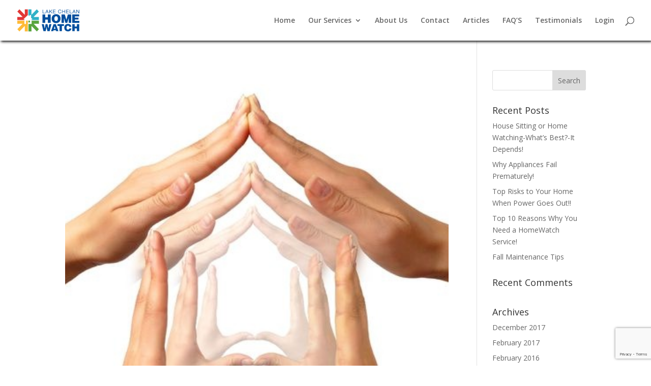

--- FILE ---
content_type: text/html; charset=utf-8
request_url: https://www.google.com/recaptcha/api2/anchor?ar=1&k=6LfNnQMdAAAAANn4si0U6tpIo-56yS0jM9toWnSw&co=aHR0cHM6Ly9sYWtlY2hlbGFuaG9tZXdhdGNoLmNvbTo0NDM.&hl=en&v=PoyoqOPhxBO7pBk68S4YbpHZ&size=invisible&anchor-ms=20000&execute-ms=30000&cb=lpj6iyo83fg4
body_size: 48632
content:
<!DOCTYPE HTML><html dir="ltr" lang="en"><head><meta http-equiv="Content-Type" content="text/html; charset=UTF-8">
<meta http-equiv="X-UA-Compatible" content="IE=edge">
<title>reCAPTCHA</title>
<style type="text/css">
/* cyrillic-ext */
@font-face {
  font-family: 'Roboto';
  font-style: normal;
  font-weight: 400;
  font-stretch: 100%;
  src: url(//fonts.gstatic.com/s/roboto/v48/KFO7CnqEu92Fr1ME7kSn66aGLdTylUAMa3GUBHMdazTgWw.woff2) format('woff2');
  unicode-range: U+0460-052F, U+1C80-1C8A, U+20B4, U+2DE0-2DFF, U+A640-A69F, U+FE2E-FE2F;
}
/* cyrillic */
@font-face {
  font-family: 'Roboto';
  font-style: normal;
  font-weight: 400;
  font-stretch: 100%;
  src: url(//fonts.gstatic.com/s/roboto/v48/KFO7CnqEu92Fr1ME7kSn66aGLdTylUAMa3iUBHMdazTgWw.woff2) format('woff2');
  unicode-range: U+0301, U+0400-045F, U+0490-0491, U+04B0-04B1, U+2116;
}
/* greek-ext */
@font-face {
  font-family: 'Roboto';
  font-style: normal;
  font-weight: 400;
  font-stretch: 100%;
  src: url(//fonts.gstatic.com/s/roboto/v48/KFO7CnqEu92Fr1ME7kSn66aGLdTylUAMa3CUBHMdazTgWw.woff2) format('woff2');
  unicode-range: U+1F00-1FFF;
}
/* greek */
@font-face {
  font-family: 'Roboto';
  font-style: normal;
  font-weight: 400;
  font-stretch: 100%;
  src: url(//fonts.gstatic.com/s/roboto/v48/KFO7CnqEu92Fr1ME7kSn66aGLdTylUAMa3-UBHMdazTgWw.woff2) format('woff2');
  unicode-range: U+0370-0377, U+037A-037F, U+0384-038A, U+038C, U+038E-03A1, U+03A3-03FF;
}
/* math */
@font-face {
  font-family: 'Roboto';
  font-style: normal;
  font-weight: 400;
  font-stretch: 100%;
  src: url(//fonts.gstatic.com/s/roboto/v48/KFO7CnqEu92Fr1ME7kSn66aGLdTylUAMawCUBHMdazTgWw.woff2) format('woff2');
  unicode-range: U+0302-0303, U+0305, U+0307-0308, U+0310, U+0312, U+0315, U+031A, U+0326-0327, U+032C, U+032F-0330, U+0332-0333, U+0338, U+033A, U+0346, U+034D, U+0391-03A1, U+03A3-03A9, U+03B1-03C9, U+03D1, U+03D5-03D6, U+03F0-03F1, U+03F4-03F5, U+2016-2017, U+2034-2038, U+203C, U+2040, U+2043, U+2047, U+2050, U+2057, U+205F, U+2070-2071, U+2074-208E, U+2090-209C, U+20D0-20DC, U+20E1, U+20E5-20EF, U+2100-2112, U+2114-2115, U+2117-2121, U+2123-214F, U+2190, U+2192, U+2194-21AE, U+21B0-21E5, U+21F1-21F2, U+21F4-2211, U+2213-2214, U+2216-22FF, U+2308-230B, U+2310, U+2319, U+231C-2321, U+2336-237A, U+237C, U+2395, U+239B-23B7, U+23D0, U+23DC-23E1, U+2474-2475, U+25AF, U+25B3, U+25B7, U+25BD, U+25C1, U+25CA, U+25CC, U+25FB, U+266D-266F, U+27C0-27FF, U+2900-2AFF, U+2B0E-2B11, U+2B30-2B4C, U+2BFE, U+3030, U+FF5B, U+FF5D, U+1D400-1D7FF, U+1EE00-1EEFF;
}
/* symbols */
@font-face {
  font-family: 'Roboto';
  font-style: normal;
  font-weight: 400;
  font-stretch: 100%;
  src: url(//fonts.gstatic.com/s/roboto/v48/KFO7CnqEu92Fr1ME7kSn66aGLdTylUAMaxKUBHMdazTgWw.woff2) format('woff2');
  unicode-range: U+0001-000C, U+000E-001F, U+007F-009F, U+20DD-20E0, U+20E2-20E4, U+2150-218F, U+2190, U+2192, U+2194-2199, U+21AF, U+21E6-21F0, U+21F3, U+2218-2219, U+2299, U+22C4-22C6, U+2300-243F, U+2440-244A, U+2460-24FF, U+25A0-27BF, U+2800-28FF, U+2921-2922, U+2981, U+29BF, U+29EB, U+2B00-2BFF, U+4DC0-4DFF, U+FFF9-FFFB, U+10140-1018E, U+10190-1019C, U+101A0, U+101D0-101FD, U+102E0-102FB, U+10E60-10E7E, U+1D2C0-1D2D3, U+1D2E0-1D37F, U+1F000-1F0FF, U+1F100-1F1AD, U+1F1E6-1F1FF, U+1F30D-1F30F, U+1F315, U+1F31C, U+1F31E, U+1F320-1F32C, U+1F336, U+1F378, U+1F37D, U+1F382, U+1F393-1F39F, U+1F3A7-1F3A8, U+1F3AC-1F3AF, U+1F3C2, U+1F3C4-1F3C6, U+1F3CA-1F3CE, U+1F3D4-1F3E0, U+1F3ED, U+1F3F1-1F3F3, U+1F3F5-1F3F7, U+1F408, U+1F415, U+1F41F, U+1F426, U+1F43F, U+1F441-1F442, U+1F444, U+1F446-1F449, U+1F44C-1F44E, U+1F453, U+1F46A, U+1F47D, U+1F4A3, U+1F4B0, U+1F4B3, U+1F4B9, U+1F4BB, U+1F4BF, U+1F4C8-1F4CB, U+1F4D6, U+1F4DA, U+1F4DF, U+1F4E3-1F4E6, U+1F4EA-1F4ED, U+1F4F7, U+1F4F9-1F4FB, U+1F4FD-1F4FE, U+1F503, U+1F507-1F50B, U+1F50D, U+1F512-1F513, U+1F53E-1F54A, U+1F54F-1F5FA, U+1F610, U+1F650-1F67F, U+1F687, U+1F68D, U+1F691, U+1F694, U+1F698, U+1F6AD, U+1F6B2, U+1F6B9-1F6BA, U+1F6BC, U+1F6C6-1F6CF, U+1F6D3-1F6D7, U+1F6E0-1F6EA, U+1F6F0-1F6F3, U+1F6F7-1F6FC, U+1F700-1F7FF, U+1F800-1F80B, U+1F810-1F847, U+1F850-1F859, U+1F860-1F887, U+1F890-1F8AD, U+1F8B0-1F8BB, U+1F8C0-1F8C1, U+1F900-1F90B, U+1F93B, U+1F946, U+1F984, U+1F996, U+1F9E9, U+1FA00-1FA6F, U+1FA70-1FA7C, U+1FA80-1FA89, U+1FA8F-1FAC6, U+1FACE-1FADC, U+1FADF-1FAE9, U+1FAF0-1FAF8, U+1FB00-1FBFF;
}
/* vietnamese */
@font-face {
  font-family: 'Roboto';
  font-style: normal;
  font-weight: 400;
  font-stretch: 100%;
  src: url(//fonts.gstatic.com/s/roboto/v48/KFO7CnqEu92Fr1ME7kSn66aGLdTylUAMa3OUBHMdazTgWw.woff2) format('woff2');
  unicode-range: U+0102-0103, U+0110-0111, U+0128-0129, U+0168-0169, U+01A0-01A1, U+01AF-01B0, U+0300-0301, U+0303-0304, U+0308-0309, U+0323, U+0329, U+1EA0-1EF9, U+20AB;
}
/* latin-ext */
@font-face {
  font-family: 'Roboto';
  font-style: normal;
  font-weight: 400;
  font-stretch: 100%;
  src: url(//fonts.gstatic.com/s/roboto/v48/KFO7CnqEu92Fr1ME7kSn66aGLdTylUAMa3KUBHMdazTgWw.woff2) format('woff2');
  unicode-range: U+0100-02BA, U+02BD-02C5, U+02C7-02CC, U+02CE-02D7, U+02DD-02FF, U+0304, U+0308, U+0329, U+1D00-1DBF, U+1E00-1E9F, U+1EF2-1EFF, U+2020, U+20A0-20AB, U+20AD-20C0, U+2113, U+2C60-2C7F, U+A720-A7FF;
}
/* latin */
@font-face {
  font-family: 'Roboto';
  font-style: normal;
  font-weight: 400;
  font-stretch: 100%;
  src: url(//fonts.gstatic.com/s/roboto/v48/KFO7CnqEu92Fr1ME7kSn66aGLdTylUAMa3yUBHMdazQ.woff2) format('woff2');
  unicode-range: U+0000-00FF, U+0131, U+0152-0153, U+02BB-02BC, U+02C6, U+02DA, U+02DC, U+0304, U+0308, U+0329, U+2000-206F, U+20AC, U+2122, U+2191, U+2193, U+2212, U+2215, U+FEFF, U+FFFD;
}
/* cyrillic-ext */
@font-face {
  font-family: 'Roboto';
  font-style: normal;
  font-weight: 500;
  font-stretch: 100%;
  src: url(//fonts.gstatic.com/s/roboto/v48/KFO7CnqEu92Fr1ME7kSn66aGLdTylUAMa3GUBHMdazTgWw.woff2) format('woff2');
  unicode-range: U+0460-052F, U+1C80-1C8A, U+20B4, U+2DE0-2DFF, U+A640-A69F, U+FE2E-FE2F;
}
/* cyrillic */
@font-face {
  font-family: 'Roboto';
  font-style: normal;
  font-weight: 500;
  font-stretch: 100%;
  src: url(//fonts.gstatic.com/s/roboto/v48/KFO7CnqEu92Fr1ME7kSn66aGLdTylUAMa3iUBHMdazTgWw.woff2) format('woff2');
  unicode-range: U+0301, U+0400-045F, U+0490-0491, U+04B0-04B1, U+2116;
}
/* greek-ext */
@font-face {
  font-family: 'Roboto';
  font-style: normal;
  font-weight: 500;
  font-stretch: 100%;
  src: url(//fonts.gstatic.com/s/roboto/v48/KFO7CnqEu92Fr1ME7kSn66aGLdTylUAMa3CUBHMdazTgWw.woff2) format('woff2');
  unicode-range: U+1F00-1FFF;
}
/* greek */
@font-face {
  font-family: 'Roboto';
  font-style: normal;
  font-weight: 500;
  font-stretch: 100%;
  src: url(//fonts.gstatic.com/s/roboto/v48/KFO7CnqEu92Fr1ME7kSn66aGLdTylUAMa3-UBHMdazTgWw.woff2) format('woff2');
  unicode-range: U+0370-0377, U+037A-037F, U+0384-038A, U+038C, U+038E-03A1, U+03A3-03FF;
}
/* math */
@font-face {
  font-family: 'Roboto';
  font-style: normal;
  font-weight: 500;
  font-stretch: 100%;
  src: url(//fonts.gstatic.com/s/roboto/v48/KFO7CnqEu92Fr1ME7kSn66aGLdTylUAMawCUBHMdazTgWw.woff2) format('woff2');
  unicode-range: U+0302-0303, U+0305, U+0307-0308, U+0310, U+0312, U+0315, U+031A, U+0326-0327, U+032C, U+032F-0330, U+0332-0333, U+0338, U+033A, U+0346, U+034D, U+0391-03A1, U+03A3-03A9, U+03B1-03C9, U+03D1, U+03D5-03D6, U+03F0-03F1, U+03F4-03F5, U+2016-2017, U+2034-2038, U+203C, U+2040, U+2043, U+2047, U+2050, U+2057, U+205F, U+2070-2071, U+2074-208E, U+2090-209C, U+20D0-20DC, U+20E1, U+20E5-20EF, U+2100-2112, U+2114-2115, U+2117-2121, U+2123-214F, U+2190, U+2192, U+2194-21AE, U+21B0-21E5, U+21F1-21F2, U+21F4-2211, U+2213-2214, U+2216-22FF, U+2308-230B, U+2310, U+2319, U+231C-2321, U+2336-237A, U+237C, U+2395, U+239B-23B7, U+23D0, U+23DC-23E1, U+2474-2475, U+25AF, U+25B3, U+25B7, U+25BD, U+25C1, U+25CA, U+25CC, U+25FB, U+266D-266F, U+27C0-27FF, U+2900-2AFF, U+2B0E-2B11, U+2B30-2B4C, U+2BFE, U+3030, U+FF5B, U+FF5D, U+1D400-1D7FF, U+1EE00-1EEFF;
}
/* symbols */
@font-face {
  font-family: 'Roboto';
  font-style: normal;
  font-weight: 500;
  font-stretch: 100%;
  src: url(//fonts.gstatic.com/s/roboto/v48/KFO7CnqEu92Fr1ME7kSn66aGLdTylUAMaxKUBHMdazTgWw.woff2) format('woff2');
  unicode-range: U+0001-000C, U+000E-001F, U+007F-009F, U+20DD-20E0, U+20E2-20E4, U+2150-218F, U+2190, U+2192, U+2194-2199, U+21AF, U+21E6-21F0, U+21F3, U+2218-2219, U+2299, U+22C4-22C6, U+2300-243F, U+2440-244A, U+2460-24FF, U+25A0-27BF, U+2800-28FF, U+2921-2922, U+2981, U+29BF, U+29EB, U+2B00-2BFF, U+4DC0-4DFF, U+FFF9-FFFB, U+10140-1018E, U+10190-1019C, U+101A0, U+101D0-101FD, U+102E0-102FB, U+10E60-10E7E, U+1D2C0-1D2D3, U+1D2E0-1D37F, U+1F000-1F0FF, U+1F100-1F1AD, U+1F1E6-1F1FF, U+1F30D-1F30F, U+1F315, U+1F31C, U+1F31E, U+1F320-1F32C, U+1F336, U+1F378, U+1F37D, U+1F382, U+1F393-1F39F, U+1F3A7-1F3A8, U+1F3AC-1F3AF, U+1F3C2, U+1F3C4-1F3C6, U+1F3CA-1F3CE, U+1F3D4-1F3E0, U+1F3ED, U+1F3F1-1F3F3, U+1F3F5-1F3F7, U+1F408, U+1F415, U+1F41F, U+1F426, U+1F43F, U+1F441-1F442, U+1F444, U+1F446-1F449, U+1F44C-1F44E, U+1F453, U+1F46A, U+1F47D, U+1F4A3, U+1F4B0, U+1F4B3, U+1F4B9, U+1F4BB, U+1F4BF, U+1F4C8-1F4CB, U+1F4D6, U+1F4DA, U+1F4DF, U+1F4E3-1F4E6, U+1F4EA-1F4ED, U+1F4F7, U+1F4F9-1F4FB, U+1F4FD-1F4FE, U+1F503, U+1F507-1F50B, U+1F50D, U+1F512-1F513, U+1F53E-1F54A, U+1F54F-1F5FA, U+1F610, U+1F650-1F67F, U+1F687, U+1F68D, U+1F691, U+1F694, U+1F698, U+1F6AD, U+1F6B2, U+1F6B9-1F6BA, U+1F6BC, U+1F6C6-1F6CF, U+1F6D3-1F6D7, U+1F6E0-1F6EA, U+1F6F0-1F6F3, U+1F6F7-1F6FC, U+1F700-1F7FF, U+1F800-1F80B, U+1F810-1F847, U+1F850-1F859, U+1F860-1F887, U+1F890-1F8AD, U+1F8B0-1F8BB, U+1F8C0-1F8C1, U+1F900-1F90B, U+1F93B, U+1F946, U+1F984, U+1F996, U+1F9E9, U+1FA00-1FA6F, U+1FA70-1FA7C, U+1FA80-1FA89, U+1FA8F-1FAC6, U+1FACE-1FADC, U+1FADF-1FAE9, U+1FAF0-1FAF8, U+1FB00-1FBFF;
}
/* vietnamese */
@font-face {
  font-family: 'Roboto';
  font-style: normal;
  font-weight: 500;
  font-stretch: 100%;
  src: url(//fonts.gstatic.com/s/roboto/v48/KFO7CnqEu92Fr1ME7kSn66aGLdTylUAMa3OUBHMdazTgWw.woff2) format('woff2');
  unicode-range: U+0102-0103, U+0110-0111, U+0128-0129, U+0168-0169, U+01A0-01A1, U+01AF-01B0, U+0300-0301, U+0303-0304, U+0308-0309, U+0323, U+0329, U+1EA0-1EF9, U+20AB;
}
/* latin-ext */
@font-face {
  font-family: 'Roboto';
  font-style: normal;
  font-weight: 500;
  font-stretch: 100%;
  src: url(//fonts.gstatic.com/s/roboto/v48/KFO7CnqEu92Fr1ME7kSn66aGLdTylUAMa3KUBHMdazTgWw.woff2) format('woff2');
  unicode-range: U+0100-02BA, U+02BD-02C5, U+02C7-02CC, U+02CE-02D7, U+02DD-02FF, U+0304, U+0308, U+0329, U+1D00-1DBF, U+1E00-1E9F, U+1EF2-1EFF, U+2020, U+20A0-20AB, U+20AD-20C0, U+2113, U+2C60-2C7F, U+A720-A7FF;
}
/* latin */
@font-face {
  font-family: 'Roboto';
  font-style: normal;
  font-weight: 500;
  font-stretch: 100%;
  src: url(//fonts.gstatic.com/s/roboto/v48/KFO7CnqEu92Fr1ME7kSn66aGLdTylUAMa3yUBHMdazQ.woff2) format('woff2');
  unicode-range: U+0000-00FF, U+0131, U+0152-0153, U+02BB-02BC, U+02C6, U+02DA, U+02DC, U+0304, U+0308, U+0329, U+2000-206F, U+20AC, U+2122, U+2191, U+2193, U+2212, U+2215, U+FEFF, U+FFFD;
}
/* cyrillic-ext */
@font-face {
  font-family: 'Roboto';
  font-style: normal;
  font-weight: 900;
  font-stretch: 100%;
  src: url(//fonts.gstatic.com/s/roboto/v48/KFO7CnqEu92Fr1ME7kSn66aGLdTylUAMa3GUBHMdazTgWw.woff2) format('woff2');
  unicode-range: U+0460-052F, U+1C80-1C8A, U+20B4, U+2DE0-2DFF, U+A640-A69F, U+FE2E-FE2F;
}
/* cyrillic */
@font-face {
  font-family: 'Roboto';
  font-style: normal;
  font-weight: 900;
  font-stretch: 100%;
  src: url(//fonts.gstatic.com/s/roboto/v48/KFO7CnqEu92Fr1ME7kSn66aGLdTylUAMa3iUBHMdazTgWw.woff2) format('woff2');
  unicode-range: U+0301, U+0400-045F, U+0490-0491, U+04B0-04B1, U+2116;
}
/* greek-ext */
@font-face {
  font-family: 'Roboto';
  font-style: normal;
  font-weight: 900;
  font-stretch: 100%;
  src: url(//fonts.gstatic.com/s/roboto/v48/KFO7CnqEu92Fr1ME7kSn66aGLdTylUAMa3CUBHMdazTgWw.woff2) format('woff2');
  unicode-range: U+1F00-1FFF;
}
/* greek */
@font-face {
  font-family: 'Roboto';
  font-style: normal;
  font-weight: 900;
  font-stretch: 100%;
  src: url(//fonts.gstatic.com/s/roboto/v48/KFO7CnqEu92Fr1ME7kSn66aGLdTylUAMa3-UBHMdazTgWw.woff2) format('woff2');
  unicode-range: U+0370-0377, U+037A-037F, U+0384-038A, U+038C, U+038E-03A1, U+03A3-03FF;
}
/* math */
@font-face {
  font-family: 'Roboto';
  font-style: normal;
  font-weight: 900;
  font-stretch: 100%;
  src: url(//fonts.gstatic.com/s/roboto/v48/KFO7CnqEu92Fr1ME7kSn66aGLdTylUAMawCUBHMdazTgWw.woff2) format('woff2');
  unicode-range: U+0302-0303, U+0305, U+0307-0308, U+0310, U+0312, U+0315, U+031A, U+0326-0327, U+032C, U+032F-0330, U+0332-0333, U+0338, U+033A, U+0346, U+034D, U+0391-03A1, U+03A3-03A9, U+03B1-03C9, U+03D1, U+03D5-03D6, U+03F0-03F1, U+03F4-03F5, U+2016-2017, U+2034-2038, U+203C, U+2040, U+2043, U+2047, U+2050, U+2057, U+205F, U+2070-2071, U+2074-208E, U+2090-209C, U+20D0-20DC, U+20E1, U+20E5-20EF, U+2100-2112, U+2114-2115, U+2117-2121, U+2123-214F, U+2190, U+2192, U+2194-21AE, U+21B0-21E5, U+21F1-21F2, U+21F4-2211, U+2213-2214, U+2216-22FF, U+2308-230B, U+2310, U+2319, U+231C-2321, U+2336-237A, U+237C, U+2395, U+239B-23B7, U+23D0, U+23DC-23E1, U+2474-2475, U+25AF, U+25B3, U+25B7, U+25BD, U+25C1, U+25CA, U+25CC, U+25FB, U+266D-266F, U+27C0-27FF, U+2900-2AFF, U+2B0E-2B11, U+2B30-2B4C, U+2BFE, U+3030, U+FF5B, U+FF5D, U+1D400-1D7FF, U+1EE00-1EEFF;
}
/* symbols */
@font-face {
  font-family: 'Roboto';
  font-style: normal;
  font-weight: 900;
  font-stretch: 100%;
  src: url(//fonts.gstatic.com/s/roboto/v48/KFO7CnqEu92Fr1ME7kSn66aGLdTylUAMaxKUBHMdazTgWw.woff2) format('woff2');
  unicode-range: U+0001-000C, U+000E-001F, U+007F-009F, U+20DD-20E0, U+20E2-20E4, U+2150-218F, U+2190, U+2192, U+2194-2199, U+21AF, U+21E6-21F0, U+21F3, U+2218-2219, U+2299, U+22C4-22C6, U+2300-243F, U+2440-244A, U+2460-24FF, U+25A0-27BF, U+2800-28FF, U+2921-2922, U+2981, U+29BF, U+29EB, U+2B00-2BFF, U+4DC0-4DFF, U+FFF9-FFFB, U+10140-1018E, U+10190-1019C, U+101A0, U+101D0-101FD, U+102E0-102FB, U+10E60-10E7E, U+1D2C0-1D2D3, U+1D2E0-1D37F, U+1F000-1F0FF, U+1F100-1F1AD, U+1F1E6-1F1FF, U+1F30D-1F30F, U+1F315, U+1F31C, U+1F31E, U+1F320-1F32C, U+1F336, U+1F378, U+1F37D, U+1F382, U+1F393-1F39F, U+1F3A7-1F3A8, U+1F3AC-1F3AF, U+1F3C2, U+1F3C4-1F3C6, U+1F3CA-1F3CE, U+1F3D4-1F3E0, U+1F3ED, U+1F3F1-1F3F3, U+1F3F5-1F3F7, U+1F408, U+1F415, U+1F41F, U+1F426, U+1F43F, U+1F441-1F442, U+1F444, U+1F446-1F449, U+1F44C-1F44E, U+1F453, U+1F46A, U+1F47D, U+1F4A3, U+1F4B0, U+1F4B3, U+1F4B9, U+1F4BB, U+1F4BF, U+1F4C8-1F4CB, U+1F4D6, U+1F4DA, U+1F4DF, U+1F4E3-1F4E6, U+1F4EA-1F4ED, U+1F4F7, U+1F4F9-1F4FB, U+1F4FD-1F4FE, U+1F503, U+1F507-1F50B, U+1F50D, U+1F512-1F513, U+1F53E-1F54A, U+1F54F-1F5FA, U+1F610, U+1F650-1F67F, U+1F687, U+1F68D, U+1F691, U+1F694, U+1F698, U+1F6AD, U+1F6B2, U+1F6B9-1F6BA, U+1F6BC, U+1F6C6-1F6CF, U+1F6D3-1F6D7, U+1F6E0-1F6EA, U+1F6F0-1F6F3, U+1F6F7-1F6FC, U+1F700-1F7FF, U+1F800-1F80B, U+1F810-1F847, U+1F850-1F859, U+1F860-1F887, U+1F890-1F8AD, U+1F8B0-1F8BB, U+1F8C0-1F8C1, U+1F900-1F90B, U+1F93B, U+1F946, U+1F984, U+1F996, U+1F9E9, U+1FA00-1FA6F, U+1FA70-1FA7C, U+1FA80-1FA89, U+1FA8F-1FAC6, U+1FACE-1FADC, U+1FADF-1FAE9, U+1FAF0-1FAF8, U+1FB00-1FBFF;
}
/* vietnamese */
@font-face {
  font-family: 'Roboto';
  font-style: normal;
  font-weight: 900;
  font-stretch: 100%;
  src: url(//fonts.gstatic.com/s/roboto/v48/KFO7CnqEu92Fr1ME7kSn66aGLdTylUAMa3OUBHMdazTgWw.woff2) format('woff2');
  unicode-range: U+0102-0103, U+0110-0111, U+0128-0129, U+0168-0169, U+01A0-01A1, U+01AF-01B0, U+0300-0301, U+0303-0304, U+0308-0309, U+0323, U+0329, U+1EA0-1EF9, U+20AB;
}
/* latin-ext */
@font-face {
  font-family: 'Roboto';
  font-style: normal;
  font-weight: 900;
  font-stretch: 100%;
  src: url(//fonts.gstatic.com/s/roboto/v48/KFO7CnqEu92Fr1ME7kSn66aGLdTylUAMa3KUBHMdazTgWw.woff2) format('woff2');
  unicode-range: U+0100-02BA, U+02BD-02C5, U+02C7-02CC, U+02CE-02D7, U+02DD-02FF, U+0304, U+0308, U+0329, U+1D00-1DBF, U+1E00-1E9F, U+1EF2-1EFF, U+2020, U+20A0-20AB, U+20AD-20C0, U+2113, U+2C60-2C7F, U+A720-A7FF;
}
/* latin */
@font-face {
  font-family: 'Roboto';
  font-style: normal;
  font-weight: 900;
  font-stretch: 100%;
  src: url(//fonts.gstatic.com/s/roboto/v48/KFO7CnqEu92Fr1ME7kSn66aGLdTylUAMa3yUBHMdazQ.woff2) format('woff2');
  unicode-range: U+0000-00FF, U+0131, U+0152-0153, U+02BB-02BC, U+02C6, U+02DA, U+02DC, U+0304, U+0308, U+0329, U+2000-206F, U+20AC, U+2122, U+2191, U+2193, U+2212, U+2215, U+FEFF, U+FFFD;
}

</style>
<link rel="stylesheet" type="text/css" href="https://www.gstatic.com/recaptcha/releases/PoyoqOPhxBO7pBk68S4YbpHZ/styles__ltr.css">
<script nonce="utFzz2gBfjaMQBZhBbgVUw" type="text/javascript">window['__recaptcha_api'] = 'https://www.google.com/recaptcha/api2/';</script>
<script type="text/javascript" src="https://www.gstatic.com/recaptcha/releases/PoyoqOPhxBO7pBk68S4YbpHZ/recaptcha__en.js" nonce="utFzz2gBfjaMQBZhBbgVUw">
      
    </script></head>
<body><div id="rc-anchor-alert" class="rc-anchor-alert"></div>
<input type="hidden" id="recaptcha-token" value="[base64]">
<script type="text/javascript" nonce="utFzz2gBfjaMQBZhBbgVUw">
      recaptcha.anchor.Main.init("[\x22ainput\x22,[\x22bgdata\x22,\x22\x22,\[base64]/[base64]/[base64]/[base64]/[base64]/[base64]/KGcoTywyNTMsTy5PKSxVRyhPLEMpKTpnKE8sMjUzLEMpLE8pKSxsKSksTykpfSxieT1mdW5jdGlvbihDLE8sdSxsKXtmb3IobD0odT1SKEMpLDApO08+MDtPLS0pbD1sPDw4fFooQyk7ZyhDLHUsbCl9LFVHPWZ1bmN0aW9uKEMsTyl7Qy5pLmxlbmd0aD4xMDQ/[base64]/[base64]/[base64]/[base64]/[base64]/[base64]/[base64]\\u003d\x22,\[base64]\\u003d\\u003d\x22,\x22woYVPzk/w7VAYMKjw4RcwpHCp8KYGVvCrcKOWisDw7ciw618WTPCvMOqGkPDuSAGCDw4UhIYwrVWWjTDkRPDqcKhPSh3BMK5PMKSwrVcShbDgFXCumI/w5AFUHLDosOVwoTDrg7DlcOKccOsw5c9Gh1vKh3DqD1CwrfDrMOuGzfDmsKPLARdB8OAw7HDkcKiw6/CiC7Cr8OeJ27ClsK8w4wowovCnh3ClMOQM8Opw6gCO2EiwovChRhoRwHDgCY7UhA2w4oZw6XDp8O3w7UEKgcjORUkwo7DjWbCrno6OsKrECTDusOdcATDlRnDsMKWchpndcKkw6TDnEo9w5zChsOdTcOgw6fCu8OEw71Yw7bDisKWXDzCglRCwr3DncO/w5MSWDjDl8OUScKJw60VMMOow7vCp8Oww7rCt8ONO8O/[base64]/[base64]/Cm8OEw71TdsKGRmLCthfDjjnClcKrCwZ1c8Ojw4PCqTnCoMOxwpTDo39Dd3HCkMO3w6DChcOvwpTCmytYwofDpMOLwrNDw4gpw54FEHs9w4rDscKkGQ7CsMOWRj3Dsn7DksOjBE5zwok1wq5fw4ddw7/DhQsww7YaIcO+w5QqwrPDqS1uTcOrwpbDu8OsKsO/aAR/X2wXTBTCj8OvY8O3CMO6w5ovdMOgIMOlecKILMKNwpTCsS7DqwV8YgbCt8KWXhrDmsOlw5XCksOFUhXDusOpfCF2Rl/Dr1BZwqbCucKEdcOUecOcw73DpzPCqnBVw5nDmcKoLD/DokcqYAjCjUo9HiJHYi7DgEN6wqU9wrgvdA10woNEFMKZUcK1B8KPwpnCusKpwozCikDCkBxHw49fw4oNJB/CknjCtE4NT8Kow4gUHHLCpMOlUcKEecKka8KIOsOBw5zDj3TCp3jDh2woCsKyTsOaH8OCw6dMOBcow7x0XDxxX8Okfh47FsKkRl47w7LCizsVOQp/CMOQwrAwa0TCh8OFBsOAwobDth4+VsOKw5lnRcONDi5iwrJ0QB/DrcOzQcOFwpzDgk7DkA8lw7dwJ8KOwoTCs1tpa8O1wqBQJcOhwr5+w43CtMKuGRfCv8O5QHjDgj8/w40YZsKgY8OoPsK+wooRw7zClBx/w4Yrw5Q2w64fwrR2bMKiF3R+wppIw7l5Di7CqcOHw4/ChShHwrQQLsOMw6HDkcKbai1ew53Cgn/CpT/DgsKjfy5Iw6jCj2NAw7vCrDNjd3rDhcOzwrw5wr7CocO3wr4EwqAUMMOnw4HCp0DCtMOiwpzCqsOcwpN+w6cULQTDmjJJwqxow5w2CyvDhBgHNcODfAoZfg3DoMKmwojCkFTCssO7w5N/GsK7fsK4wpI5w5vDvMKoVMOYw40iw4UEw5hrcmfDvgBEwoo9w5M6w6zDv8K5fsK/w4LDgGt+w50RG8KhRGvChk5Tw4MRe01yw5DDt1Z0ZsO6ccOdZMO0P8KxUh3CsRbCmsKdP8KwOlbCtmrDl8OqJcOvw4oJRsKkYsOLw7zCv8O/w40hS8OMw7rDpWfCrMK4woXDl8OGZ2gnal/DjGrDnXVQL8KgRQXCscKrwqwZFitewrvCtsKzJi3CnGYAw63CukIbUcO2W8Kbw71GwpkKawwxw5TCqzPCi8KKJW0EZR0LIG/CisOaVjjDvjTChktjR8Oxw47CtcO2CAV9wp0QwqXCiyk+ehzCiBxGwqNrw686bUsPasO7w63Du8OKwr9DwqPCtsKHBj/[base64]/wo/CmMO+W8OzwrIoBSA9O8KsH3PDrzNTwrrDjMO8H0vCsjHCkcOuLcKwfcKMRsOFwqbCjXwowo0mwpHDmFLCp8OnPMOIwpzDt8Okw7Qwwrdkw5QzYT/ClMKkG8KrNcO1cFXDr3nDvMK/w6HDv3gRwr9iw7nDjMOIwpNQwrTClMKMf8Krd8KcE8KuZkjDtXtTwpnDtUhvWQbCqsOAYE1lPMOfEsKkw4d/Y17Dt8KUCcOyXhDDhXTCp8Kdw7jCuk5CwpUJwrdlw7bCuAbCu8KZMDAqwoALworDrcK0wpDCiMOowrZ4wobDnMKjw6bDqcKQwpnDjTPCrC9vCzgZwqvDtcO4w583ZmE/ajPDgyU3G8K/w7Utw7LDpMKqw5HDqcOEw5gVw6cBLsOLw5IAw5EfPcOswq/ChHzCt8OXw5bDs8KeKcKLdMOxwpZGIsKXccOoVl/Di8KkwrbDuybDocK4wrU7wofCosKtwr7CuVdewo3Dg8KaP8OUbMKsIcOYDMKjw6l1w4nDmcOEw5HCicOTwoHDosOlccK/wpQtw4pQRsKTw6opwr/DiAUjRngHw7J/w791KilHTcO6wrTCpsKPw5TDngLDrwwGKsOwPcO6YMO0w73CqsO2fzfCoEl7OxHDvcOMPcOScH0jVMO1GUrDv8KPH8KYwpbCrsOiOcKgw43DoWjDogfCuEnCjMOSw5XCksKQN3MOLWpKXTzCgMOOwr/ChMOVwr/DjcO5a8KbPBNkImMUwp96JMOvBEDDj8Klwpl2w6PCnlNCwoTCpcK2w4rCkx/DjsK4w6XCq8OJw6FrwoE6J8KhwpvDlsK1HsOyNsOwwobDocOREmjCjA7DnGzCuMOyw4dzXktYRcOHw7MwCcKiwpfChcO1XA/[base64]/DvHAZw5Q/wqcka8KIB8OdYD8LPsK1w6LCgjppV3zDuMK2fx1VHcKyXzE2wplYeh7Ds8KCK8KneR/DrDLClX4FP8O0wp4HcSUvPGTDkMOMMVLDiMO6wpZcKcKhwqvDrcO5EsOWJcKzwqnCucK/w5TDvUtcwr/CtcORdMKmWcK0dMK0LHzDiTXDrMOJMsOuPT8lwqphwrDCvWLDo2oNJMKUDyTCq0gYwrgcKEbDgQnCqVbCg0vDtsObw7jDp8O2woDCuADCimrCjsOvwrpHBMKaw7Ybw4LDrEVqwpJ0CGvDtlLDqcOUwqEFNjvCt3TCgcK/U2TDslBaA1k9wq4eA8KLwr/ChcOqecKnQTtcQR0/[base64]/CncK+w7lra8KNX8KSLsKOw50gw4fDl8OiwprDrMOywqYmO0/CgXvClcOEZCfCuMK/w7DDkjjDu0HCvMKkwockHsO/S8OMw6XCqgDDlDxnwqrDsMKXRMOTw5vDucOew74kAcOzw5HDjsO6GsKywoR2RMKVbCvDicKlw6vCtT0Dw5/CqsKIO2DDk3HCoMKAw41hw6weHMK3w4lQQsO7WRXCpsKvRw3CmjPCmBpNdsKZWA3Dsg/CizHChiDCgXzCizkWa8KUEcKcwo/CncO2wovDrDrCmVbDvUTDhcKLw48/LBXDkxfCqi7CgMKJNsO2wrp5wqAhfsKsbytTw7hdWgF+wr7DmMO9B8KRKh/DpWzCjMOewqDCiQhxwpjDryvDiF4zESvDqWsEXkLDtcO0IcKDw4MIw7caw7hFTylcAknCs8KVwqnCkH5Tw4LCgBTDtT3DscKqw7QWCUtzWMK/w6LDjMKsGMOJw5Yfwr8CwpkCHMKWwp1Zw7Uiwp1JGsODOA9XeMOzw5xuw7zCsMOHwqgowpXDqBbDoQLCo8O7A39pG8OMR8KPFlA5w5FuwpRxw5Q+wr43wpPChCvDgcOmJ8KQw5dgw7LCvcKoLMOVw6DDjxVZQg7DoR/[base64]/wo/ClW7DpMKLdsOVHcO/[base64]/DoEN7FMKPwq8Nw7ETE3LCu05BcGkWECjConRIfQ3DmC/Dngdnw4HDnVlgw5fCt8OLd1BjwobCisKAw7FPw5Fjw5pqfsKmwr/[base64]/anQOw67DnsKEw6sONsKPwrV7w6DDtCxbVsOeUwLDsMO1aTDDpzTCiQPCncOqwrLDvMKtUxzCisKkDTE3wq0YDDxOw58JfWvCmBXDiQErOcO4WMKJwr/Dk33CrsOJw4jDi1nDt1XDmXDCgMKaw7FDw4keJmQfJcKUwpTDrzDCr8OIwqXChDhKB3d2YwHDrWt4w5nDmCpNwoFEKkfCmsKQw4rDgMOGbUfCpxHCtsKRDMO/[base64]/[base64]/CusKXLcOfMEzCsBhkwr/CgD3Do8Kxw5AMAsKvwrzCkRMVG1vDoxR/CArDoW50wp3CscOqw7RpbGwNRMOqwrbDnMOAasKJwplNwqQUeMOvwoYGF8OoB009dEpuwqXCisO8wpHCmsOXNzkPwqciUcKWaS/[base64]/Dj8KFwo7CqsOiw7IwWcO5Wy7DmcOUBS5Ww7kZDAIxXsOEAcOXADzDpWkyWGrDqWsVw4QLPWDDqMKnCcO/wrHDhErCr8Ouw5/CnsKUOh4Fw6DCnMKqwpRAwr10JcKeFcOpMcOhw4Brw7TDrhzCtsKwNy3DrUjCmcKpZRDDg8OtWcO7w4nCqcO3w64XwqFHeCrDuMOhCTgewo3DiQHCvkPDpw8xEh8PwrXDu3QRI3/[base64]/Cu8OOCMKlwrDDtUk4JCbDhBDCjcKXwpNnO8ObNcKUwppHw7l8Y3nCgsO4A8KhLSRZw7rDuX1Ew7kld2bCg01fw6R+wqxow5gJfDnCgzXCsMOFw5PCksO4w4vCo2jChMOfwpJsw7dJw4otKsK4TMKTUMOPR37CucKQw4/CkiTCvsKHw5klwpXCpS3Dg8K6wqPDm8OmwqjCosOUVcKWc8O/emEqwoM/[base64]/[base64]/CpMO/w55ew7nCuggiLsKyUcOlB2zDj8OzAUlRw59GQcO3RWvDvGNSwpc9wrM7wq1iRA7Cng7Ckm3DgXnDhXfDtcKJDGNfczl4wofDsX9ww5TCj8Oew5pIwqnDjMOZUnwPw5dowqhxfcKuJXnCgVjDusKiRkJrEVDDrsKXfwTCkl4Hw4sjw4hGLQc0Y2/CmMKRI2LCt8K2FMKuScO+w7BVVsKBVVAaw47DsGvDqQwYw4wCcx9Ew5txwoDDrn/DqitoKBpdw4PDicK1wqsZwqEwF8KOwp16w4/CmMKsw7/[base64]/[base64]/[base64]/[base64]/Dr8OeGcOqwrDDhBfCssKxaErCskt/w5t1wpYCwqcCc8OSKXclcyI0w7YDLjTDm8K4Y8OpwrzDgMKfwpdOXw/DsVzDvXd/eQfDg8KELMKKwos+V8O0HcKqWcKEwr8ETw85XTHCrsOGw54awrXCkcKQwqkzwoljw59JNsK0w5AWd8KWw6IZK0TDnRhALhnCrwDCiFkRwq7CiE3DqsKqw6nDgWYyR8O3TTYNLcOgX8Oiw5TDhMO/w5c/w7vCiMOAfnbDtkhowrnDj0FZfsKJwpNCwoHChiDCm0JAciIaw7/DhsOZw6oywrkhw7fDncK3BRvCtsK8wr8bwp0CPsOkRwrCm8OCwqLCkcO9wqDDhEQkw6fDrBslw69MdEHCucO/[base64]/DlH4hJcK2AcKvwpfChBzCvm/[base64]/CpsOgw5szIxoJG8KzAcKCRcKaeBg7w6Fbw7dHNMKNWMK9fMOUb8KMwrdXw4TCtcOgwqDCoydjJcOZw5dTw67CrcKHw6wjw75OcFF9TsO2w5YCw7EEZj/DsXzDt8OwNSvDqcOlwrrCqHrDrj5OYxULX0HDm0LDisK2P20Zw63DicKpKS8MKsOGCntKwowpw71oI8Otw7rCgRE3wqEgNlHDjSTDi8OBw7ozO8Oda8OvwooXSAvDpMOLwq/Dq8KTwrDCp8KUIiXCocKhRsKtw68jJVJleRvChMKYw6rDk8KdwpvDjy4sXnxWdSnCnMKTeMOnVMKiwqHDsMOZwrd/[base64]/wpUhw5NEVsOPw49JwrBnw4DDoFzCu8OKw55/NHpww6JHRRrDqnDDuQ5SCChPw4dnRUZjwosfAMO0Y8KNwqvCqFTDssKBw5rCh8KUwqEmKiPCs2VBwoIoBsOyw5/ClUt7O0bChsKFAcO2bCQww4fCr3PCo00EwotDw7/[base64]/CrMKDwpHCnlLDlcKpwo1LCsK/wowpw6TCtiHDrDfDocKaRgDDpV3Dl8ORKh3Cs8ONw7/CoG18DMOOYBHDpMKEa8OpWsKLwowWwrlzw7rCiMK/wpnDlMKnwqoHwofCt8OswozDrjnDmFJAOgh0eQx0w4J3HcOFwoQhwq7Ds11SKFjDkQkTw6QZwpZEwrPDsB7CvFw9w4TCinwTwqDDnx3DkWwbwq5Ww7kyw5cTennCosKqecO/w4LCt8OcwrFSwqpQTQkMTj19W0vDsSYefMOHw4DCmA4HOR/DsAoCX8Kzw4vDgsK7NsO6w4pmwqsqwofCi0E+w5ZwNCJNUjp1B8OeE8OJwoN/wqbDicKiwqZQCcKdwo1cFMO0wq92fAovwp5Yw5PCm8OoIsOswrjDiMOpw4DCqsKwW2czSgXCn2MnNMODwqTClTPDsynCjwLDscOLw7gyGxvCvVbDjMKYTsO8w7EIw7oSw7jCqMOnwr5NWWbCvT9aLQFdwpbChsKKAMOTw4nCiCx9w7YPI2DCi8OwfMO/bMKweMKowqLCujRZwrnClcOrwq8QwrzCjXbCtcKpKsOGwrtXwqbDiXfDhm5MbyjCsMKxwoBAYknCl0/Dq8KdJ2XDjnxLOSDDmn3DncO1w4VkW2xKU8OVw63ChTJ5wqTCtMOVw4w2woUiw5Emwr4cNMKnwrvDicO7w60zSS9lc8OPb1zDk8OlCsKNw5htw4hWw7wNTG4rwqbCqcONw77Dr3ctw5pjw4Vww6cvwpXCj0DCvgHDrcKjZDDCr8OGVkjCtcKPEWXDtsONcUwueHN/[base64]/[base64]/CgifDpiLDlS/CvARIPsOaGk4Jw6lewrbDucKXw6bDg8KdSRERw5rCrilww7MEQX96UjbCizjCvHDDtcO2woAnw5bDtcO2w5B5AzAKWsK/[base64]/Ds0rDsMOVWQM/w6Vawq/CmCfCmTPCoBzCm8OIwrDCjcKNYcOsw7NYVsOtw6c9woxFe8OHKinClCAgwrbDrsKBwrDDrmXCh3TDihZHO8OZX8K9BS/Dr8OYwotJw4wmVR7CrzrCocKGwqjCtMKIwojDgsKAwr3DnnnCl2EIEgHChgBRw7/DlsOLBl4gMlwow6bCjMO8wodtTMORTcOyV29HwpTDl8KKw5vCmcKPBWvDm8KOw7gow4rDqSJtFsKKw71/[base64]/DjEPCp3Q/wqfDoQrDln7CrcKOaMO4wr5BwqzCo0vCnCfDoMOmCg/DpcOIc8KAw5nDmFFwOm3CjsOUZRrCgV5mw73Dh8KKDmXDmcOWw58WwpYKFMKDBsKReU3CpnrCpAErw6oDP3/CmcKJw4jCqcOtw7nCj8Oew4Eywp9hwo7CpcK9wpDCgcO1w4Eew5XChDDCsGZmw4/DiMKGw5rDvMObwqLDs8KyD2jCssK3QEwTDcK5L8K+CBDCpMKWwqobw5/CoMOqwprDlxZUecKNGcKMw6zCosK5Lz3DoQF4w4HDpcKlwrbDo8OIwpAvw7sswrvCmsOmw6zDjcKLKMKAbB7Dj8KzIcKMekXDuMKiMmbCk8OJaVzChsKNSsOnaMOTwrAow6wYwp9zwqzDrRnCisOFcMKQw7nDuU3DrBk4BSXDrUMMVW/DqhDCvGPDnhPCjcK3w4duw5LCiMO1wooOw4o+QFY3wosNOsO7ccOOF8KCwooOw4lKw6fDkzvDscKwUsKOw6rCvsOTw41PaE3CuxnCj8OowrbDkgcHVApKwq8qAMKIw59gU8OhwodBwrBOYsOsMBYdwqjDtMKcJsOAw69VOCXChBzCuSPCtm4abR/CtFXDg8OLaAQFw498wp3CqGdoAxdZU8OEMxbCmsO0QcOvwoplZcOgw5ULw4DDjcOIw70hw6kSw6s3RsKfw6AqPBnDjC9zw5U0wrXCh8KFIzs3D8OAHSLCkmrCvRQ5ADEfw4NbwoDChlvDgATDrwdWwpHCsz7DrWhbw4gpwr/DinTDosKEw79kKFQAbMKXwpXCgsKVw7DCl8OBw4LCnV8iKcOvw6ghwpDDn8KsBRIgwpXDiEl/RMK2w7rCicOVKsOnwowKKsOMU8Oza3V+wpAOBcOUw7TDrwnCgsOgTSNJTAYbw7zCnRBGw7DDqh9RAcKbwqNkU8Ouw6PDkHHDu8O3wrbDrhZ/dTHCtsKQaHrClGcEFDHDhMKlwoXCnsK3wr7CrjDCkMKaNDHCg8KIwog2w6/Du21Hw61dPcKhR8OgwoLCu8KSJUt1w4vChBBJe2FZb8K9wploKcO+w7DCpWrDvkhQZ8KSRRHCmcONwofDoMKywqfDuF5FewQqRCt/EMKOw5dBZFDCiMKCH8KpXifDiTrDuzjDjcOcw7jCqiXDn8ODwrPCssOGMcOIecOIClPDrUJmasKew6zDicK1wrnDqMKew71/woltw53Dh8KdQMKRwo3Cs2jCo8KKV2DDgsK+wp5DJUTCjMKULMOTL8KTw7zCh8KPSgrCh37Cn8KFw7EHwqduw4lcW145CF1rwobCsAbDr0FGSjdCw6ggYwIJB8O/JVNSw7JuMioZwo8rS8OCVcKAfSrDq1zDlMKIw4bDqGPCuMOhFw8xAUXCjcKiw6zDjsOiX8KNA8O/w7HDrWfDicKUUw/CucO/[base64]/DuX/CoAvDg19acMOGw7RAA8K2wp4bw5XDhMOLMErDgcKqVmXCmFPDjMOYM8ORwpHCkHgtw5XCo8OZw4zCgcKTwq/CmgJgOcOUf2V9w7bDrsOmw7vDhsOgwr/[base64]/DocOHXkbDnkrCqXIyMV1IesKTw63Cuk4UPX/DsMO8LMOpMMOQDwk+UGFuJSfCtUDDjMKcw5PChcKLwpVlw6DDoR/CrQ3CtULCncOEw4nDj8KhwpUdw4omfhUMZW5ewofDnh7DkXTCrgnCsMKRJBFiQ1x6woQPwotLU8KBwoRPYWDCrMKCw4fCscK+VsObc8KPw4PCvsKSwqDDpzfCu8OQw5bDmcKQBHc2wo3CisOWwq/DgSx9w53DmMKRw5bCrH4Ww6sSf8KxCjzDv8Kyw6E9GMOuO3vDsWhDJFh8P8Khw7J5BxXDoWnCmxpOP3ZlSz/DgcOvwpnDoEjCiSkkNQFkwqoHGGsWwoDCk8KSwq9Mw51Xw4/DvsKgwoEnw4MYwoDDjSjCtDnDnsKFwqjDpQ/CsWrDg8OTwpIswp1BwphYL8Oqw4nDrzIpbcKtw5EVSsOhOMK0NsKmclFQMcKqKcOuaE4HfndQw6FWw67DpE0TdcKPBEQwwpx+Yn/CoAXDgsKvwqUKwpTCrMKqwpzDm3PCu09gwrgBWcOfw7pVw7fDusOJOsKxw5vCmGE3w58ObcKUw6ggZHgUw6/DqsOZGMOow7IhajHCscOlbsKLw7bCo8OYw7VjAMOGwqzCocKkTMKFXEbDjsOwwqzCgh7DgAzCvsKOwq/Co8K3c8OEwo7Cv8O9WVfCk1/DnQXDhMOuwoFmwpPDszIiw55zwrlOHcKoworCthHDl8KWIMKgGhNCHsKyQwzCusOkSyItC8K+KMOpw69Bw4zCigRkRcORwow1bj/[base64]/[base64]/wqZ+woHDqsKDw4VFwqjCr8KdJipqL8OwLsOdIMKlwrPCpHnClAPCnicVwpfCrEfDmE4LfcKFw6HCpMKcw6DChsOOw4bCq8OfbMKGwqHDkBbDhnDDs8OKYsKpLcKoDBNsw6TDpFDDq8OYNMO/[base64]/[base64]/DpsKRwqRsZlN+GsKNAMK9wrA1KsOmDsOOFMOcw5LDs0bDnVjCusKJwqjCu8OdwpBgasKrwpfDqUMSXwbChCM8w7wUwpIqwqTClVLDtcO7w7rDshd3wqrCp8ORCWXClcOBw7BQwqzCphdFw5tlwrALw7Arw7/DjMO4XMOCw7Mtwr9zQsKvJ8O2ejTCm1rDscOtNsKIfMKrwpxxw7gyHsOtw7x6wqcJw5FoG8Kgw4jCqcOcUlUFw48DwqLDncKCOsOVw6DCscKRwphawpHDr8K2w7TDnMKoFxVAwrBbw6MMKBJBw65oNcOKIMOlwqx8w4Z+wo/[base64]/asK1bsO5eMOiwoxAw6zDph1lw4XDr8OwO8KJH8OnJcOKwro3aATCtWbChsKeesObJATDhmwcKyBLwo8gw7LDtMKqw4JzVcO8wp1Rw7rCviplwonDnirDmcOfO1JYwoFaLl1Vw5TCo33Dn8KuHcKNdAc0fcONwp/[base64]/Ct8KHAcKaBh/CoAh9cw/CiMOhIUvDnA7Dk8KpwqTDj8OXw5AKYBTCpEPCmVwzwo9mScKHK8KuK0TDtsKwwqwDwrBEWknCsFfCjcKDG1NGGAY7CH/CmcOQwooMwonCi8K9w55zWC8JbE8adcKmC8KGwpwqRMKowrpMwphYw6fDmxzCpz/CpMKbamsKw4bCqQp2w5DDkcKTw4tOw7BjD8Kzwqp5IMKgw44iwo/DlsOsTsKqw5vDvcOrH8OCHcKlUcOLbSnCsSrDhzRTw6TCuzNeU0LCosOMD8Kzw4Vjw64oeMO7wrnDvMK4e1/Clih+w5PDijfDgAULwqlaw5jCqFEiawM2w5nDumhPwoTDg8K3w50PwqQ6w4/Ch8KTNBA6ECrCgWhedsO+J8OwQxDCjcK7bHNiw7vDsMOVw63CulfDncKFC3wuwpNPwrHCiWbDlcOiw7/CjsKzw6HDoMKfw7VONcKTRlZuwoBKFGsyw7Jlwq/[base64]/CmMO0wqzDlcOOcMOQaQlzw7pQwrgbw78Nw6k+woTDkR3Cv1bCjMOFw6lpLG5DwqbDmsKca8OrRGcJwpo0BC4HYMOAZz49S8OLLsOkw4XDiMKJWWTCpsKkXz1/[base64]/DhyRgFyzCt8KwfcOUG8Kew7YpM8O5SwzDugYuw6jCsmjDtWhGw7Rsw6kKXxFoEF/[base64]/Cm0DDqRArw4UMHsOww6LDoMKfw6bDlsOhF2fCnQBgwr/CrsO6M8OdwqpOw7zDnx7DpgvDswDCvF9WDcOUVB7Cmg9Fw7LCnVxnw6A/[base64]/w6bDqcKqNCnDqcK8w5rCoMO2bwDCvMKQw7nCoRTDjGbCvcOLRxgjQcKXw5AbworDolvCg8KaDMKiWjPDuHHCnsKjPsOCdhMPw6cWd8OLwpUkUcO6BDQywqnCksOTwphFwq8cRUfDvE8Mw7XDhsOfwojDlcKFwol/PyDCqMKgEHQtwrnClcKYGxMYNMOgwrPDmRDDq8OrSW4cw6jDpcKPA8OGdR7CqsOtw6nDsMKFw4vDlD1mwr1IAw9bw49VDXA0GljDmMOqJlPCn0nCnlDDhcOEAGnCgMKhK2rCulrCqUR1ecOnwq7Cs2/Dm1EJJ13DskXCqcKdw7kXC0oFaMOyA8KPwrXCgcKULCrDmUfDgcOKHMOPw4/DkcKlZ3bDtSDDnQ1QwrPCscO/FsKvVQxKRSTCl8KmMsO/AcK5DSrCp8K9O8KgGgDDkSPCrcOPGcKmwo5XwqnCj8OPw4jDrQtQGVLDtGUZw6/CtMKtVcK9w5fDpSjCi8KRwr/DvMKdIwDCocOvPkkRw7wbP37Ck8Onw6LDscOVGVFVwrorwpPDrVBSw44KSRnCkhh4wpzDkUHDkkLDhcOzYmLDlsO1wonDjsKGw5opRSU1w4QtLMOdM8OxBkbCh8KdwqjCicOkPMKXw6EFAcOYwq3CtsKww6hADMKKU8K3VQPCg8Ojw6c5wpdxwq7DrX/[base64]/CrjbCnxjDncK5w7MjwpjDlErCgsK+w7HCmRzDhcK5KcOSw64NU1DCjsK2URxswr1Aw4/[base64]/[base64]/CosKec8Obw6rDuw8VU2bDvcOzwqTDm3QqMWnDtsKBW8Ktw756wqLDjsKsXXPCoz/DojnDvsKpw6HDs0xBDcO5bcO0KcKjwqJswprCrTTDq8OIw4UEIsOya8KlbsOLR8Omw4JewqVewr1yXcOMwqHDiMK/w7t7wobDmcObw55/wpM4wr0Hw4DDr2tTwpEmw4rDo8K3wrXCij7Cp2vCqw/Duz3Dq8OSwqHDtMKswotMAQ00JWI3SXjCoybDosOSw4/DmcKDTcKDwqJqHxfCu2cObQTDq150SMOQd8KBBSnCulbDnibCu0jDpDfCoMOxCVhXw53DqMOsZU/CksKML8O5wotnwrbDu8OvwojCp8O+w7vDtsOkOMKRUl3DlsK4T1A9w4vDnjzDl8KeVcKgwqJhw5PCo8KTw7kKwpfCpFYOMsOjw5QNNXM/TmswS3NsVcOSw4J5agfDo1rCggUlRXrClMOnw7RGS3MwwoIIRE5ZflZmwr1iwos7w5dZw6bCiB3DlhLDqC3ComDDqUw/TwNEUSXCmhwlQcOTwrfDqD/CjsO6bMOYfcO1w5XDqMKOFMOKw6I3woTCrnTCnMKEJWMUDwJmwqAeXV4bw5IDw6Z8OMKzTsOZwr8DTUrCiEjCrlnCqMO4wpAIWxtDwq7DtMKbMMOgPMKXwozChMKQR1RaBhXCvGbCqsOhTsOcbsKvEUbCjsKESsKxcMKiC8Oow6/DtnjDqXAWNcOgwo/[base64]/DkX9zw6DCuMOnw7wLw4XDhMOtIcKVJcKpw7/Cu8OePSM3F2LCgcOfJsOuwoE8IMKxLXTDu8O/JsKfLwvDkXLCn8OFw57Dgm7Ci8KOHMO9w7zCuwUZFijCgS4mwqHDrcKGZsOGUMKWH8KAw4HDuHnCgsOdwrfCqsKAYkZMw7TCqcOXwoDCgwM3ZsOqw6DCvhQDwpPDqcKZw4DDrMOtwqnDtsOEKMOAwpfCokjDqkfDskUOw4t5wo/Cp1wBwp3Dj8KBw4/[base64]/Nh7CsEvDt8OVUsOuwoTDgDnDvcOow7JAw5M8wo5qw6Nxw4DCjDJ5w6MIRw15wr7Dg8K6w6XDv8KPw4TDgcKYw7ATXXoATsKPwrU9a0skPjEGEljDk8OxwpATO8OowpwdM8OHQErDjw3DrsO2wpDDkWMtw73Clh5EQMK/[base64]/wpN4woVhah5mw6hQwq/Cj8OUwp/DosOHwrReXcKnw4x7w7/DlsKDw4J3QsKoYyzDjcKVwrl5O8OCw7HCqsOmY8KRw5l3w7Zbw5dewpjDjcKrw707wo7CqF7DjVoHw6XDol/CmTV6WkLCpHHDh8O6w5jCrTHCqMO3w5TCqXXCgMO+ZcOgw7rCvsOIQjZOwo/CqcOLf0rDoENzw6vDnyAdwogvIGjCsDI+w7kMPBjDoDHDhHTCt0NDO0c1NsOlwo5EBsKNTjfDjcOEwrvDl8OZeMOvT8KjwrHCnDrDr8OCNEIjw6/DqgLDk8KVFcO1N8OIw6jDiMOdFMKPw6zCoMOcb8KNw4nCi8KRwpbCk8OPQQp4w7rDnxjDlcKdw55HZ8KEwpBOJcO7XMObDjzCpMOnFcOybcOUwqkRXsKAwq/DnnBdwpkWFQI8AMOrFRzDs1gWP8OtWsOqw4rCuC7Cum7Co2ISw7PCvGkVwrfCvn1tEgfCp8OgwqMFwpdbKjrCgV92wpTCqGAGF33Du8Orw73DgwJ+acKZw6sgw5/ChMK5wozDu8OUJsKewrgHP8O/U8KFTcOuPG0Iw7XCm8KgFcKseQBYKcO+Bi/DuMOhw5MEaRnDkkvCsxTCpcOrw7HCrFrCjyDCjcKVwpV4wq0CwqA7wpbDp8K7wpfCgWFDw7xyfi3DhMKrwodIWHYAXUNYF0PDvsKHDiY0All+asOjbcOwCcK4KhrCksOGaAbDosKTeMKFwp/DsUVxAwdBw7sNecOewr7ComJ7K8K8VXPDoMOawrgGwq43K8KEUhbDtUXCkAYVwr54w5jDpMOPw6nCm0ZCO3xYA8OERcK9eMK2w4LChnpVwr3ClsKsUjUmJsKjSMO/w4XCosOeDkTDjsKAwodjw64MWXvDiMKKYlzCk3Rmw6jCvMKCS8K6wqjDjEk+w7bDr8KUWcO3EsOXw4YKB0fCgFcfc14CwrDCrzdZDsK4w4vCiBLDnsODwrYWF17CrWnClcKkwrBwFgdTwpFjZ1zCiinCrMObdy0/wqDDgB5+XwQ2KmcWHU/DsztlwoJsw45ZcsKrw7B0L8OeA8Kfw5F8w4Mpcyltw6PDr2RIw6BfOMOpwooRwpbDm1/CnTJeXsOvw4BmwqxSGsKbwqbDlCTDp1vDlMOMw4vCqXZTbRFewrXDgxwww7nCsTnCgXPCtmI+woB0JsKLw7YNwrZ2w5kkMcKJw43Di8KQw6NKbB3CgcOrMS1fCsKZDMK/DwHDgsOsGsKGBjNBTsKeXzjCr8OZw4bCgsKyIjDDp8Kvw4LDhsKsJC05w6nCi03Cmigbw5wmGsKPw5snwrEmBsKLwq3CujjCkzwPwqzCgcKuQQHDpcOhwpIuDsOtMCDDjlDDhcOjw4LDhBDCq8KWQ1HDoRLDvz9UY8Kgw4cDw4I6w5AFw5h2wpwaPmZiOgFGX8Kowr/DmMOoJAnCp2TCrsKlw4RIwrjDlMK2JzrDoiNdfMOvG8OqPiTDrAAlE8O9DDPDrmvDoX8XwppJWlXCqw9sw6kRZmPDqnTDh8K7YDDDvH/Dkm3CmsODCnQoPWp/wohZwogpwp9hawddw7zDscKsw4PCgmMOwrY9w47DlcKtw5xxwoHDsMORZiYswphTSQd9wqvCrFZ9bcOgwojCmk5DTE3CsgpBw7/CkE5Hw5DCvMO+XQZ8VT7Dqj/CnzAYdXV2wpp9w5gGKsOdw6bCo8KGanEewqR4UhrCl8Ovwq0cwpB/wpjCqXrCrcKcMzXChR5ecMOMYDjDhQUBRsK/w71MGn99HMObw6JKPMKoa8O6AlBbEHbCj8OmZcO7QHjCgcO/Jw/CvQPCgTYowqrDvlQLCMOFwofDoWIjAzIUw53DtcOrQyUpIsOzOsKGwpnCuiTDlcONDsOmw7d0w5jCr8KUw4fDvlnDiUTDn8Onw4XCoUPCuGrCscO3w7M/w6dXwoxMT00Yw6bDhsKXw480wqvDj8KLXMOtwrcVK8Oyw4EkD1bCqmVFw59+w7MHw7w0wrfCnsO3LG3ClWXCoj3CoDnDmcKvwpHCk8O0asOQesKESGBkw5pCw4fCjyfDvsKWD8O2w4UBw5XDoCw+LybDqBvCri98wpfCnC4cHyXDm8K/[base64]/wp7DkMKNWcKFw63Cs009SMO3wqvCjcOLdn/DolE6J8O5empuw7XCkcOGe3fDjEwLacKiwr15alBXWjfCjsKhw7dHHcOlM1HDqwPDgsKTw4FwwpcvwoXDg3nDqlcEwqbCtcKywr10DcKMSMOpNADCk8K2M34Gwr9CAlUmTFLCncOlwqYkTHxyFMOuwoXCok/DmMKqwrxmw5tkwrbDisKQKkk3f8OHIQvCrB/DqsOUw6Z0H1PClcOEaEHDo8Oyw6Agw41Rwo1DCFnCqMOMOMK9W8K/c1JawrPCqnQlMwnCvQNlJMKCEhdowq3CksK/W0vDqsKfJcKrwp3CqsOaHcKtwrEZwrHDjcOgHcOMw6TDj8KZWsKcfHzDizPDhAx6c8Ogw6fDjcO9wrBYw4AccsKKwpJBZy/DkhAdLsOdMMKMdwguw6ZPdMOOQcO5wqTCncKHwr9ZbTrCvsOfwofCgjHDghvDs8O2OMK/wqbDkH/CkD7DtHLChC02w64TYsOAw5DClMKiw4gewovDkcOLTzYvw6A3VcK8dz1dw5oEw6/DvAdVKUvDlBXCusKuwrllIMOPwrQOw5A6wpzDlMKZJFxZwpXCkDELb8KVZMKpdMOuw4bCtVBePcKwwp7Cv8OYJGNEwobDqcKBwpNobcOrw7/DrRkePibDoxLDi8Kaw5svwpPCj8KHwqHDp0XDqn/CoFPDusOHwpkWw71wd8OIwrRURgsLXMKGe0FJL8KKwrZow7jDvyjDq3bCj1bDlcO2w47CuV7Cr8K4w7jDlWbDrsO7w5nCuiN+w6V7w7tfw6c8Y1ApOsKTwqkPw77DjMOGwp/[base64]/wqjCscOVKA5cwqXDkzNkfATDkE7Dsk51wq9TwqrCiMOYCxkcwp9PQsKSATPDg0xdUcKdwoLDiw/[base64]/Cr24HDQJmwoXCpzkqUyN3BiTDj8Olw58Sw69mw5spb8KsZsOgwp0mwqBvHlrCrsOVwq1gw7LCh2oDw4ciacK9w4PDncKWfMKeNkTCvcKKw5PDsDxmUnUQwqEjD8KaHMKaQULCjMONw7XCisOLBsOgN3omGFBjwo7CrisVw4DDuEbCj1IvwrHCjsOGw6zCi2/DgcKHJlwJEsKjw5fDu191wo/Du8OGwrXDnsKzOBfCjktqKhlCWEjDrm7CknTDhEdgwosew6fDpMOGcEc6w5LDoMOUw6YjclbDmsKKCcOHY8OIMsKgwrxqEWkbw5Jnw63DnmTDkcKHcMOWw4vDjcKUw7bDuRQgcR8swpR9L8K/wrgfLgfCpijCt8OJwoTDncOiw6rCjMKJOHXDssOiw6PCnl3Cs8OgJ3bDucOMwrTDk17Cv00Wwos7w6vDs8OuYlZYMlfCisOewrbCs8KDDsOiU8Ozd8KUa8K6S8OyVyjDpRV6YMKDwr7DrsKyw7/ClTMXH8K5wrrDt8KmTE1/w5HDocKBAQPCjlxdCnLCmyQ6Y8OCVhvDjyE3eGzChcKhejLCm0QVw65MG8O7ZcKEw53Do8O2w591wqrCjBvCs8K6wpjDqHUDw4rCksK+w4kzwpRzIcO6w6snXMOCE1tswobCu8KZw5JrwpBrwpLCi8KiYcOhGMOGAcK/[base64]/B8OPZxlOP1hKwrnCnTgYw5DDn8Oce8Ocw6XDiFV+w4hucsO9woYBOT9eMnHCliHCqmtVbsObwrZ0V8O8wqEUeC3DjnUbw5bCucKDDMOXCMKcb8Oww4XCpcO4w6kTwq0KWMKsb3bCmxBiwqbDnGzDtxErwp9aHMOfwrlawqvDhcK6wq5XSTgYwp/Cq8KdT2rDlsOUcsOYw61hw7k+IsKZAsOVKsOzwr8gYMK1PTXCliBcalJ4w6nCoWNewr/Ds8KbMMKTVcOfw7bCo8OCJFvDrcONOigfw7vCusOGM8KjEyjDvsKKXCPCgcKpwoFiw5d/wovDg8KrdH9sDMOIdlvCnEdGBsKTPi7Cr8OYwq5+TQvCrH3DpVDDtBzDmgoOw6EHwpbCpWbDvlFNacKDdh59wr7CrMKwCg/CkCrCucKPw7VHwrhMw60MSRvDhQbCpcKrw5dTwokOenMiw64cBsOhVsO/[base64]/CsS/DsBbDoyvCiDwTZsOfw68rwpI8w7sBwp4ewqbCpBPCll9/[base64]/wrbConMKw5HDpcOOwpk8wqXClcKlw6hKNUVAdMKWw53DqU5vEMOhGDoYG1sDwpQ8f8KUwqjDuA9EIkRwPMO/[base64]/CnkotNUxQYApiMlAXTcKCKcKRwrxXa8KRUsOCGsOyD8O4DcOLPcKgLMO+w5cmwp4/ZsOww4NPZSoeBnJnIcOfSTZWAXdXwofDi8OLwpV7wopIwp8qwq9bMAxlKiLCl8K7w4gzH2/DrMOBBsKQw6zDucKrYsKyR0bDmhjDqHgywqPCt8KERW3CjcKDf8ODw511w6XDnhtLwpJuNz45wprDiT/[base64]/[base64]/CjEs3TsO1TcKtBsKnw6gtBRLDmMKVw6/Cs8Kuw4bCgjnCtRfCnQ/Dp1/CmRjCncOKwrDDsnXDhHJtaMKTw7LCvwDDslTDtUA5w5gWwrHCucK5w4/DsjA/asOuwrTDvcO3YsOzwq3DvsKXw4XCuzlQw7ZnwoFBw4BgwozCgjM3w5JXQXzDu8OBUxHDuUrCucO7McONwo9/wooffcOIwpLDgsOHK1zCsB8aED/CnSYEw6M0w4zDozUpEFzDnk19CsO7E1Nuw58MEzFzwrnDl8KvBGtawoh8wrxhw5IDKMOvd8O5w5TCgcKGwrXCt8OEw7xIwprCswhOwrnCpHc\\u003d\x22],null,[\x22conf\x22,null,\x226LfNnQMdAAAAANn4si0U6tpIo-56yS0jM9toWnSw\x22,0,null,null,null,1,[21,125,63,73,95,87,41,43,42,83,102,105,109,121],[1017145,333],0,null,null,null,null,0,null,0,null,700,1,null,0,\[base64]/76lBhnEnQkZnOKMAhmv8xEZ\x22,0,0,null,null,1,null,0,0,null,null,null,0],\x22https://lakechelanhomewatch.com:443\x22,null,[3,1,1],null,null,null,1,3600,[\x22https://www.google.com/intl/en/policies/privacy/\x22,\x22https://www.google.com/intl/en/policies/terms/\x22],\x22o2QEGI3C4TlZt2q+/vw2ywGE67PnxohALWc+ReRkjVo\\u003d\x22,1,0,null,1,1769086592209,0,0,[139,67,116,208],null,[43,81,198,41],\x22RC-g3mMzBh69WMvBw\x22,null,null,null,null,null,\x220dAFcWeA60hqXMruVeznxFG3B6unxim4_rVlaWO7WSKJRchwTe5fYs1BV3qmWPxvWPB1kQAZXbYVM_uZdQmekamkWLtEL-2pLDSA\x22,1769169392257]");
    </script></body></html>

--- FILE ---
content_type: text/css
request_url: https://lakechelanhomewatch.com/wp-content/et-cache/global/et-divi-customizer-global.min.css?ver=1764936795
body_size: 127
content:
.et_pb_gutters3 .et_pb_column_2_3 .et_pb_column_1_6{width:21.638%;margin-right:4.483%}#main-footer{background-image:url("https://lakechelanhomewatch.com/wp-content/uploads/2019/09/background-planking-2500_seal.jpg");background-color:none!important}.et_pb_gutters3.et_pb_footer_columns4 .footer-widget{width:23.875%}.et_pb_gutters3 .footer-widget{margin-right:1.5%;margin-bottom:5.5%}.et_pb_gutters3.et_pb_footer_columns4 .footer-widget .fwidget{margin-bottom:4.347%}#footer-widgets{padding:2% 0 0}.footer-widget{margin-bottom:1.5%}#main-header{-webkit-box-shadow:2px 2px 5px #000;-moz-box-shadow:2px 2px 5px #000}.et_pb_blog_grid .et_pb_post{border:7px solid #d8d8d8}.wpcf7 textarea{width:333px}